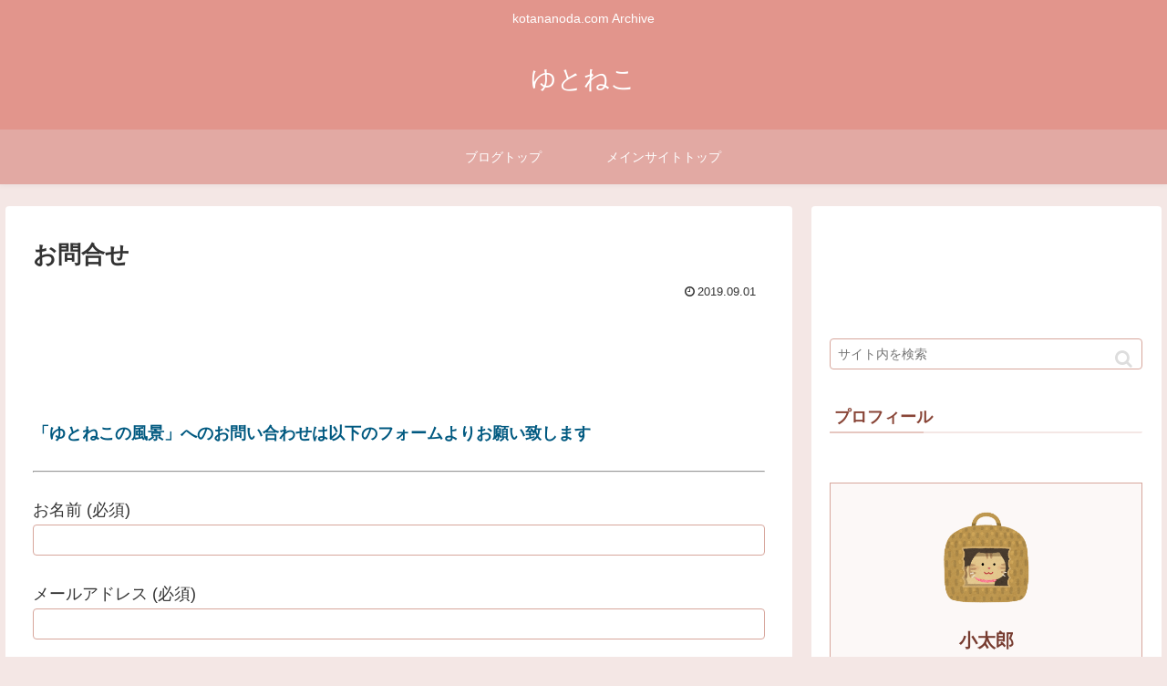

--- FILE ---
content_type: text/html; charset=utf-8
request_url: https://www.google.com/recaptcha/api2/aframe
body_size: 267
content:
<!DOCTYPE HTML><html><head><meta http-equiv="content-type" content="text/html; charset=UTF-8"></head><body><script nonce="pmcqpTE3Y2vx6qbVu_kJwg">/** Anti-fraud and anti-abuse applications only. See google.com/recaptcha */ try{var clients={'sodar':'https://pagead2.googlesyndication.com/pagead/sodar?'};window.addEventListener("message",function(a){try{if(a.source===window.parent){var b=JSON.parse(a.data);var c=clients[b['id']];if(c){var d=document.createElement('img');d.src=c+b['params']+'&rc='+(localStorage.getItem("rc::a")?sessionStorage.getItem("rc::b"):"");window.document.body.appendChild(d);sessionStorage.setItem("rc::e",parseInt(sessionStorage.getItem("rc::e")||0)+1);localStorage.setItem("rc::h",'1769162223315');}}}catch(b){}});window.parent.postMessage("_grecaptcha_ready", "*");}catch(b){}</script></body></html>